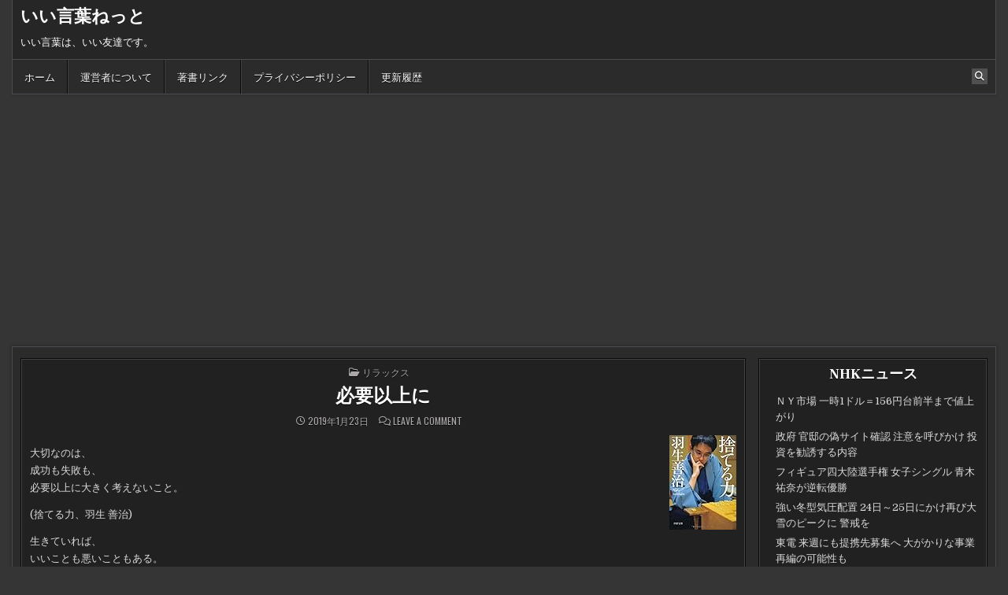

--- FILE ---
content_type: text/html; charset=utf-8
request_url: https://www.google.com/recaptcha/api2/aframe
body_size: 270
content:
<!DOCTYPE HTML><html><head><meta http-equiv="content-type" content="text/html; charset=UTF-8"></head><body><script nonce="P1UArGNTYMIVOu6PDQgv4Q">/** Anti-fraud and anti-abuse applications only. See google.com/recaptcha */ try{var clients={'sodar':'https://pagead2.googlesyndication.com/pagead/sodar?'};window.addEventListener("message",function(a){try{if(a.source===window.parent){var b=JSON.parse(a.data);var c=clients[b['id']];if(c){var d=document.createElement('img');d.src=c+b['params']+'&rc='+(localStorage.getItem("rc::a")?sessionStorage.getItem("rc::b"):"");window.document.body.appendChild(d);sessionStorage.setItem("rc::e",parseInt(sessionStorage.getItem("rc::e")||0)+1);localStorage.setItem("rc::h",'1769233395814');}}}catch(b){}});window.parent.postMessage("_grecaptcha_ready", "*");}catch(b){}</script></body></html>